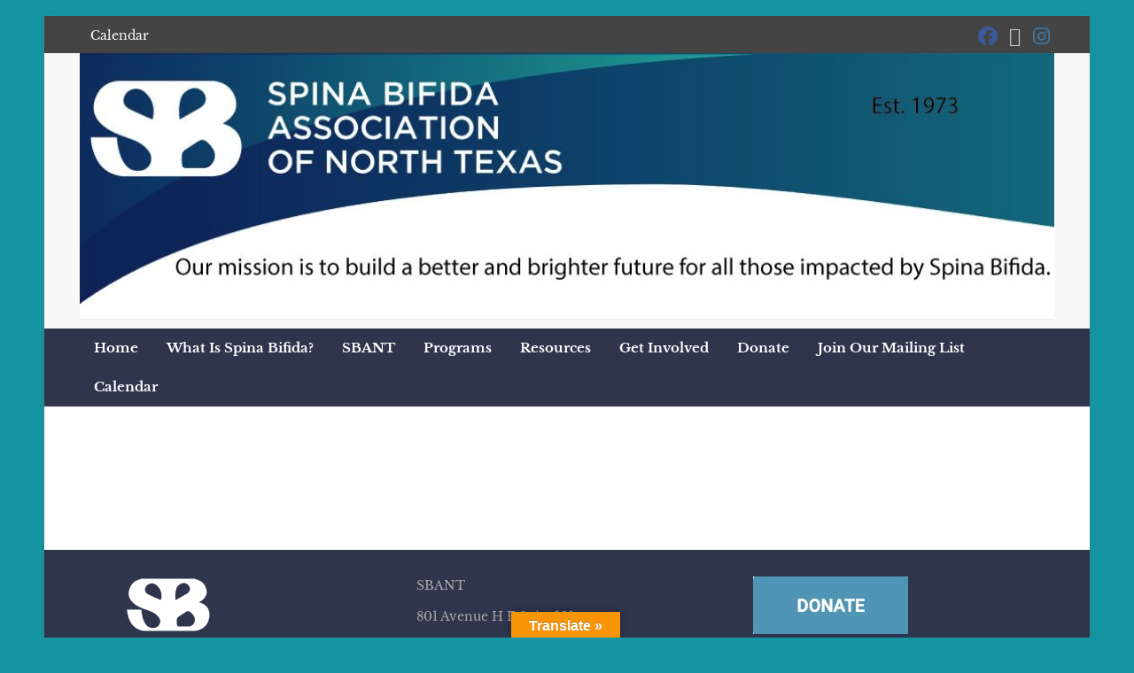

--- FILE ---
content_type: text/html; charset=UTF-8
request_url: https://spinabifidant.org/index.php/online-store/
body_size: 14096
content:
<!DOCTYPE html>
<html lang="en-US">
<head>
	<meta charset="UTF-8"/>
	<meta name="viewport" content="width=device-width, initial-scale=1">
	<link rel="profile" href="https://gmpg.org/xfn/11"/>
	<title>Online Store &#8211; Spina Bifida Association of North Texas</title>
<meta name='robots' content='max-image-preview:large' />
<link rel='dns-prefetch' href='//translate.google.com' />
<link rel='dns-prefetch' href='//fonts.googleapis.com' />
<link rel="alternate" type="application/rss+xml" title="Spina Bifida Association of North Texas &raquo; Feed" href="https://spinabifidant.org/index.php/feed/" />
<link rel="alternate" type="application/rss+xml" title="Spina Bifida Association of North Texas &raquo; Comments Feed" href="https://spinabifidant.org/index.php/comments/feed/" />
<link rel="alternate" title="oEmbed (JSON)" type="application/json+oembed" href="https://spinabifidant.org/index.php/wp-json/oembed/1.0/embed?url=https%3A%2F%2Fspinabifidant.org%2Findex.php%2Fonline-store%2F" />
<link rel="alternate" title="oEmbed (XML)" type="text/xml+oembed" href="https://spinabifidant.org/index.php/wp-json/oembed/1.0/embed?url=https%3A%2F%2Fspinabifidant.org%2Findex.php%2Fonline-store%2F&#038;format=xml" />
<style id='wp-img-auto-sizes-contain-inline-css' type='text/css'>
img:is([sizes=auto i],[sizes^="auto," i]){contain-intrinsic-size:3000px 1500px}
/*# sourceURL=wp-img-auto-sizes-contain-inline-css */
</style>
<link rel='stylesheet' id='mec-select2-style-css' href='https://spinabifidant.org/wp-content/plugins/modern-events-calendar-lite/assets/packages/select2/select2.min.css?ver=6.5.6' type='text/css' media='all' />
<link rel='stylesheet' id='mec-font-icons-css' href='https://spinabifidant.org/wp-content/plugins/modern-events-calendar-lite/assets/css/iconfonts.css?ver=c2eedab4cfc8e89d60bef82eba1e7cf2' type='text/css' media='all' />
<link rel='stylesheet' id='mec-frontend-style-css' href='https://spinabifidant.org/wp-content/plugins/modern-events-calendar-lite/assets/css/frontend.min.css?ver=6.5.6' type='text/css' media='all' />
<link rel='stylesheet' id='mec-tooltip-style-css' href='https://spinabifidant.org/wp-content/plugins/modern-events-calendar-lite/assets/packages/tooltip/tooltip.css?ver=c2eedab4cfc8e89d60bef82eba1e7cf2' type='text/css' media='all' />
<link rel='stylesheet' id='mec-tooltip-shadow-style-css' href='https://spinabifidant.org/wp-content/plugins/modern-events-calendar-lite/assets/packages/tooltip/tooltipster-sideTip-shadow.min.css?ver=c2eedab4cfc8e89d60bef82eba1e7cf2' type='text/css' media='all' />
<link rel='stylesheet' id='featherlight-css' href='https://spinabifidant.org/wp-content/plugins/modern-events-calendar-lite/assets/packages/featherlight/featherlight.css?ver=c2eedab4cfc8e89d60bef82eba1e7cf2' type='text/css' media='all' />
<link rel='stylesheet' id='mec-lity-style-css' href='https://spinabifidant.org/wp-content/plugins/modern-events-calendar-lite/assets/packages/lity/lity.min.css?ver=c2eedab4cfc8e89d60bef82eba1e7cf2' type='text/css' media='all' />
<link rel='stylesheet' id='mec-general-calendar-style-css' href='https://spinabifidant.org/wp-content/plugins/modern-events-calendar-lite/assets/css/mec-general-calendar.css?ver=c2eedab4cfc8e89d60bef82eba1e7cf2' type='text/css' media='all' />
<link rel='stylesheet' id='hfe-widgets-style-css' href='https://spinabifidant.org/wp-content/plugins/header-footer-elementor/inc/widgets-css/frontend.css?ver=2.8.1' type='text/css' media='all' />
<style id='wp-emoji-styles-inline-css' type='text/css'>

	img.wp-smiley, img.emoji {
		display: inline !important;
		border: none !important;
		box-shadow: none !important;
		height: 1em !important;
		width: 1em !important;
		margin: 0 0.07em !important;
		vertical-align: -0.1em !important;
		background: none !important;
		padding: 0 !important;
	}
/*# sourceURL=wp-emoji-styles-inline-css */
</style>
<link rel='stylesheet' id='google-language-translator-css' href='https://spinabifidant.org/wp-content/plugins/google-language-translator/css/style.css?ver=6.0.20' type='text/css' media='' />
<link rel='stylesheet' id='glt-toolbar-styles-css' href='https://spinabifidant.org/wp-content/plugins/google-language-translator/css/toolbar.css?ver=6.0.20' type='text/css' media='' />
<link rel='stylesheet' id='hfe-style-css' href='https://spinabifidant.org/wp-content/plugins/header-footer-elementor/assets/css/header-footer-elementor.css?ver=2.8.1' type='text/css' media='all' />
<link rel='stylesheet' id='elementor-icons-css' href='https://spinabifidant.org/wp-content/plugins/elementor/assets/lib/eicons/css/elementor-icons.min.css?ver=5.46.0' type='text/css' media='all' />
<link rel='stylesheet' id='elementor-frontend-css' href='https://spinabifidant.org/wp-content/plugins/elementor/assets/css/frontend.min.css?ver=3.34.2' type='text/css' media='all' />
<link rel='stylesheet' id='elementor-post-29-css' href='https://spinabifidant.org/wp-content/uploads/elementor/css/post-29.css?ver=1769018106' type='text/css' media='all' />
<link rel='stylesheet' id='accelerate_style-css' href='https://spinabifidant.org/wp-content/themes/accelerate-pro/style.css?ver=c2eedab4cfc8e89d60bef82eba1e7cf2' type='text/css' media='all' />
<link rel='stylesheet' id='accelerate_googlefonts-css' href='//fonts.googleapis.com/css?family=Libre+Baskerville&#038;display=swap&#038;ver=c2eedab4cfc8e89d60bef82eba1e7cf2' type='text/css' media='all' />
<link rel='stylesheet' id='font-awesome-4-css' href='https://spinabifidant.org/wp-content/themes/accelerate-pro/fontawesome/css/v4-shims.min.css?ver=4.7.0' type='text/css' media='all' />
<link rel='stylesheet' id='font-awesome-all-css' href='https://spinabifidant.org/wp-content/themes/accelerate-pro/fontawesome/css/all.min.css?ver=6.7.2' type='text/css' media='all' />
<link rel='stylesheet' id='font-awesome-solid-css' href='https://spinabifidant.org/wp-content/themes/accelerate-pro/fontawesome/css/solid.min.css?ver=6.7.2' type='text/css' media='all' />
<link rel='stylesheet' id='font-awesome-regular-css' href='https://spinabifidant.org/wp-content/themes/accelerate-pro/fontawesome/css/regular.min.css?ver=6.7.2' type='text/css' media='all' />
<link rel='stylesheet' id='font-awesome-brands-css' href='https://spinabifidant.org/wp-content/themes/accelerate-pro/fontawesome/css/brands.min.css?ver=6.7.2' type='text/css' media='all' />
<link rel='stylesheet' id='hfe-elementor-icons-css' href='https://spinabifidant.org/wp-content/plugins/elementor/assets/lib/eicons/css/elementor-icons.min.css?ver=5.34.0' type='text/css' media='all' />
<link rel='stylesheet' id='hfe-icons-list-css' href='https://spinabifidant.org/wp-content/plugins/elementor/assets/css/widget-icon-list.min.css?ver=3.24.3' type='text/css' media='all' />
<link rel='stylesheet' id='hfe-social-icons-css' href='https://spinabifidant.org/wp-content/plugins/elementor/assets/css/widget-social-icons.min.css?ver=3.24.0' type='text/css' media='all' />
<link rel='stylesheet' id='hfe-social-share-icons-brands-css' href='https://spinabifidant.org/wp-content/plugins/elementor/assets/lib/font-awesome/css/brands.css?ver=5.15.3' type='text/css' media='all' />
<link rel='stylesheet' id='hfe-social-share-icons-fontawesome-css' href='https://spinabifidant.org/wp-content/plugins/elementor/assets/lib/font-awesome/css/fontawesome.css?ver=5.15.3' type='text/css' media='all' />
<link rel='stylesheet' id='hfe-nav-menu-icons-css' href='https://spinabifidant.org/wp-content/plugins/elementor/assets/lib/font-awesome/css/solid.css?ver=5.15.3' type='text/css' media='all' />
<link rel='stylesheet' id='hfe-widget-blockquote-css' href='https://spinabifidant.org/wp-content/plugins/elementor-pro/assets/css/widget-blockquote.min.css?ver=3.25.0' type='text/css' media='all' />
<link rel='stylesheet' id='hfe-mega-menu-css' href='https://spinabifidant.org/wp-content/plugins/elementor-pro/assets/css/widget-mega-menu.min.css?ver=3.26.2' type='text/css' media='all' />
<link rel='stylesheet' id='hfe-nav-menu-widget-css' href='https://spinabifidant.org/wp-content/plugins/elementor-pro/assets/css/widget-nav-menu.min.css?ver=3.26.0' type='text/css' media='all' />
<link rel='stylesheet' id='eael-general-css' href='https://spinabifidant.org/wp-content/plugins/essential-addons-for-elementor-lite/assets/front-end/css/view/general.min.css?ver=6.5.8' type='text/css' media='all' />
<link rel='stylesheet' id='elementor-gf-local-librebaskerville-css' href='https://spinabifidant.org/wp-content/uploads/elementor/google-fonts/css/librebaskerville.css?ver=1742234110' type='text/css' media='all' />
<link rel='stylesheet' id='elementor-gf-local-roboto-css' href='https://spinabifidant.org/wp-content/uploads/elementor/google-fonts/css/roboto.css?ver=1742234124' type='text/css' media='all' />
<script type="text/javascript" src="https://spinabifidant.org/wp-includes/js/jquery/jquery.min.js?ver=3.7.1" id="jquery-core-js"></script>
<script type="text/javascript" src="https://spinabifidant.org/wp-includes/js/jquery/jquery-migrate.min.js?ver=3.4.1" id="jquery-migrate-js"></script>
<script type="text/javascript" id="jquery-js-after">
/* <![CDATA[ */
!function($){"use strict";$(document).ready(function(){$(this).scrollTop()>100&&$(".hfe-scroll-to-top-wrap").removeClass("hfe-scroll-to-top-hide"),$(window).scroll(function(){$(this).scrollTop()<100?$(".hfe-scroll-to-top-wrap").fadeOut(300):$(".hfe-scroll-to-top-wrap").fadeIn(300)}),$(".hfe-scroll-to-top-wrap").on("click",function(){$("html, body").animate({scrollTop:0},300);return!1})})}(jQuery);
!function($){'use strict';$(document).ready(function(){var bar=$('.hfe-reading-progress-bar');if(!bar.length)return;$(window).on('scroll',function(){var s=$(window).scrollTop(),d=$(document).height()-$(window).height(),p=d? s/d*100:0;bar.css('width',p+'%')});});}(jQuery);
//# sourceURL=jquery-js-after
/* ]]> */
</script>
<script type="text/javascript" src="https://spinabifidant.org/wp-content/plugins/modern-events-calendar-lite/assets/js/mec-general-calendar.js?ver=6.5.6" id="mec-general-calendar-script-js"></script>
<script type="text/javascript" id="mec-frontend-script-js-extra">
/* <![CDATA[ */
var mecdata = {"day":"day","days":"days","hour":"hour","hours":"hours","minute":"minute","minutes":"minutes","second":"second","seconds":"seconds","elementor_edit_mode":"no","recapcha_key":"","ajax_url":"https://spinabifidant.org/wp-admin/admin-ajax.php","fes_nonce":"fa54bfc6ec","current_year":"2026","current_month":"01","datepicker_format":"yy-mm-dd"};
//# sourceURL=mec-frontend-script-js-extra
/* ]]> */
</script>
<script type="text/javascript" src="https://spinabifidant.org/wp-content/plugins/modern-events-calendar-lite/assets/js/frontend.js?ver=6.5.6" id="mec-frontend-script-js"></script>
<script type="text/javascript" src="https://spinabifidant.org/wp-content/plugins/modern-events-calendar-lite/assets/js/events.js?ver=6.5.6" id="mec-events-script-js"></script>
<link rel="https://api.w.org/" href="https://spinabifidant.org/index.php/wp-json/" /><link rel="alternate" title="JSON" type="application/json" href="https://spinabifidant.org/index.php/wp-json/wp/v2/pages/225" /><link rel="EditURI" type="application/rsd+xml" title="RSD" href="https://spinabifidant.org/xmlrpc.php?rsd" />

<link rel="canonical" href="https://spinabifidant.org/index.php/online-store/" />
<link rel='shortlink' href='https://spinabifidant.org/?p=225' />
<style>p.hello{font-size:12px;color:darkgray;}#google_language_translator,#flags{text-align:left;}#google_language_translator{clear:both;}#flags{width:165px;}#flags a{display:inline-block;margin-right:2px;}#google_language_translator{width:auto!important;}div.skiptranslate.goog-te-gadget{display:inline!important;}.goog-tooltip{display: none!important;}.goog-tooltip:hover{display: none!important;}.goog-text-highlight{background-color:transparent!important;border:none!important;box-shadow:none!important;}#google_language_translator select.goog-te-combo{color:#32373c;}#google_language_translator{color:transparent;}body{top:0px!important;}#goog-gt-{display:none!important;}font font{background-color:transparent!important;box-shadow:none!important;position:initial!important;}#glt-translate-trigger{left:50%; margin-left:-63px; right:auto;}#glt-translate-trigger > span{color:#ffffff;}#glt-translate-trigger{background:#f89406;}.goog-te-gadget .goog-te-combo{width:100%;}</style><meta name="generator" content="Elementor 3.34.2; features: additional_custom_breakpoints; settings: css_print_method-external, google_font-enabled, font_display-auto">
			<style>
				.e-con.e-parent:nth-of-type(n+4):not(.e-lazyloaded):not(.e-no-lazyload),
				.e-con.e-parent:nth-of-type(n+4):not(.e-lazyloaded):not(.e-no-lazyload) * {
					background-image: none !important;
				}
				@media screen and (max-height: 1024px) {
					.e-con.e-parent:nth-of-type(n+3):not(.e-lazyloaded):not(.e-no-lazyload),
					.e-con.e-parent:nth-of-type(n+3):not(.e-lazyloaded):not(.e-no-lazyload) * {
						background-image: none !important;
					}
				}
				@media screen and (max-height: 640px) {
					.e-con.e-parent:nth-of-type(n+2):not(.e-lazyloaded):not(.e-no-lazyload),
					.e-con.e-parent:nth-of-type(n+2):not(.e-lazyloaded):not(.e-no-lazyload) * {
						background-image: none !important;
					}
				}
			</style>
			<style type="text/css" id="custom-background-css">
body.custom-background { background-color: #1594a1; }
</style>
	<script src="https://api.bloomerang.co/v1/WebsiteVisit?ApiKey=pub_d1766232-2776-11f0-abbb-062e8fd2ede7" type="text/javascript"></script><script src="https://s3-us-west-2.amazonaws.com/bloomerang-public-cdn/spinabifidaassociationofnorthtexas/.widget-js/347136.js" type="text/javascript"></script><link rel="icon" href="https://spinabifidant.org/wp-content/uploads/2021/02/SBANTlogo.jpg" sizes="32x32" />
<link rel="icon" href="https://spinabifidant.org/wp-content/uploads/2021/02/SBANTlogo.jpg" sizes="192x192" />
<link rel="apple-touch-icon" href="https://spinabifidant.org/wp-content/uploads/2021/02/SBANTlogo.jpg" />
<meta name="msapplication-TileImage" content="https://spinabifidant.org/wp-content/uploads/2021/02/SBANTlogo.jpg" />
		<style type="text/css"> #header-text-nav-wrap{padding:15px 0}#header-left-section{float:none;max-width:100%;margin-right:0}#header-logo-image{float:none;text-align:center;margin-bottom:10px}#header-text{float:none;text-align:center;padding:0;margin-bottom:10px}#site-description{padding-bottom:5px}#header-right-section{float:none;max-width:100%}#header-right-section .widget{padding:0 0 10px;float:none;text-align:center}
 .social-links{float:right;padding-left:15px;padding-right:0}.small-menu{float:left}.small-menu li:last-child a{padding-right:12px}.small-menu ul li ul li ul{left:150px;right:auto}@media screen and (max-width:768px){.top-menu-toggle{left:12px;position:absolute;right:auto}}
 .accelerate-button,blockquote,button,input[type=button],input[type=reset],input[type=submit]{background-color:#1594a1}#site-title a:hover,.next a:hover,.previous a:hover,a{color:#1594a1}#search-form span,.main-navigation a:hover,.main-navigation ul li ul li a:hover,.main-navigation ul li ul li:hover>a,.main-navigation ul li.current-menu-ancestor a,.main-navigation ul li.current-menu-item a,.main-navigation ul li.current-menu-item ul li a:hover,.main-navigation ul li.current_page_ancestor a,.main-navigation ul li.current_page_item a,.main-navigation ul li:hover>a,.main-small-navigation li:hover > a,.main-navigation ul ul.sub-menu li.current-menu-ancestor> a,.main-navigation ul li.current-menu-ancestor li.current_page_item> a{background-color:#1594a1}.site-header .menu-toggle:before{color:#1594a1}.main-small-navigation li a:hover,.widget_team_block .more-link{background-color:#1594a1}.main-small-navigation .current-menu-item a,.main-small-navigation .current_page_item a,.team-title::b {background:#1594a1}.footer-menu a:hover,.footer-menu ul li.current-menu-ancestor a,.footer-menu ul li.current-menu-item a,.footer-menu ul li.current_page_ancestor a,.footer-menu ul li.current_page_item a,.footer-menu ul li:hover>a,.widget_team_block .team-title:hover>a{color:#1594a1}a.slide-prev,a.slide-next,.slider-title-head .entry-title a{background-color:#1594a1}#controllers a.active,#controllers a:hover,.widget_team_block .team-social-icon a:hover{background-color:#1594a1;color:#1594a1}.format-link .entry-content a{background-color:#1594a1}.tg-one-fourth .widget-title a:hover,.tg-one-half .widget-title a:hover,.tg-one-third .widget-title a:hover,.widget_featured_posts .tg-one-half .entry-title a:hover,.widget_image_service_block .entry-title a:hover,.widget_service_block i.fa,.widget_fun_facts .counter-icon i{color:#1594a1}#content .wp-pagenavi .current,#content .wp-pagenavi a:hover,.pagination span{background-color:#1594a1}.pagination a span:hover{color:#1594a1;border-color:#1594a1}#content .comments-area a.comment-edit-link:hover,#content .comments-area a.comment-permalink:hover,#content .comments-area article header cite a:hover,.comments-area .comment-author-link a:hover,.widget_testimonial .testimonial-icon:before,.widget_testimonial i.fa-quote-left{color:#1594a1}#wp-calendar #today,.comment .comment-reply-link:hover,.nav-next a:hover,.nav-previous a:hover{color:#1594a1}.widget-title span{border-bottom:2px solid #1594a1}#secondary h3 span:before,.footer-widgets-area h3 span:before{color:#1594a1}#secondary .accelerate_tagcloud_widget a:hover,.footer-widgets-area .accelerate_tagcloud_widget a:hover{background-color:#1594a1}.footer-socket-wrapper .copyright a:hover,.footer-widgets-area a:hover{color:#1594a1}a#scroll-up{background-color:#1594a1}.entry-meta .byline i,.entry-meta .cat-links i,.entry-meta a,.post .entry-title a:hover{color:#1594a1}.entry-meta .post-format i{background-color:#1594a1}.entry-meta .comments-link a:hover,.entry-meta .edit-link a:hover,.entry-meta .posted-on a:hover,.entry-meta .tag-links a:hover{color:#1594a1}.more-link span,.read-more{background-color:#1594a1}.single #content .tags a:hover{color:#1594a1}#page{border-top:3px solid #1594a1}.nav-menu li a:hover,.top-menu-toggle:before{color:#1594a1}.footer-socket-wrapper{border-top: 3px solid #1594a1;}.comments-area .comment-author-link span,{background-color:#1594a1}@media screen and (max-width: 767px){.better-responsive-menu .sub-toggle{background-color:#00626f}}.woocommerce a.button, .woocommerce button.button, .woocommerce input.button, .woocommerce #respond input#submit, .woocommerce #content input.button, .woocommerce-page a.button, .woocommerce-page button.button, .woocommerce-page input.button, .woocommerce-page #respond input#submit, .woocommerce-page #content input.button,main-navigation li.menu-item-has-children:hover, .main-small-navigation .current_page_item > a, .main-small-navigation .current-menu-item > a { background-color: #1594a1; } @media(max-width: 1024px) and (min-width: 768px){
			.main-navigation li.menu-item-has-children:hover,.main-navigation li.current_page_item{background:#1594a1;}}.widget_our_clients .clients-cycle-prev, .widget_our_clients .clients-cycle-next{background-color:#1594a1}.counter-block-wrapper.fact-style-3 .counter-inner-wrapper{background: #1594a1}.team-title::before{background:#1594a1} #site-title a { font-family: Libre Baskerville; } #site-description { font-family: Libre Baskerville; } .main-navigation li { font-family: Libre Baskerville; } .small-menu li { font-family: Libre Baskerville; } h1, h2, h3, h4, h5, h6, .widget_recent_work .recent_work_title .title_box h5 { font-family: Libre Baskerville; } body, button, input, select, textarea, p, .entry-meta, .read-more, .more-link, .widget_testimonial .testimonial-author, .widget_testimonial .testimonial-author span { font-family: Libre Baskerville; } #site-title a { font-size: 31px; } .main-navigation a, .main-navigation ul li ul li a, .main-navigation ul li.current-menu-item ul li a, .main-navigation ul li ul li.current-menu-item a, .main-navigation ul li.current_page_ancestor ul li a, .main-navigation ul li.current-menu-ancestor ul li a, .main-navigation ul li.current_page_item ul li a { color: #ffffff; } .main-navigation a:hover, .main-navigation ul li.current-menu-item a, .main-navigation ul li.current_page_ancestor a, .main-navigation ul li.current-menu-ancestor a, .main-navigation ul li.current_page_item a, .main-navigation ul li:hover > a, .main-navigation ul li ul li a:hover, .main-navigation ul li ul li:hover > a, .main-navigation ul li.current-menu-item ul li a:hover { background-color: #21d1d1; } .main-navigation, .main-navigation ul li ul li a, .main-navigation ul li.current-menu-item ul li a, .main-navigation ul li ul li.current-menu-item a, .main-navigation ul li.current_page_ancestor ul li a,
.main-navigation ul li.current-menu-ancestor ul li a, .main-navigation ul li.current_page_item ul li a,
.main-navigation .menu-toggle, .main-small-navigation .menu-toggle, .main-small-navigation ul li ul li a, .main-small-navigation ul li.current-menu-item ul li a, .main-small-navigation ul li ul li.current-menu-item a, .main-small-navigation ul li.current_page_ancestor ul li a, .main-small-navigation li { background-color: #2e354d; } #header-meta { background-color: #444444; } .small-menu a, .small-menu ul li ul li a, .small-menu ul li.current-menu-item ul li a, .small-menu ul li ul li.current-menu-item a, .small-menu ul li.current_page_ancestor ul li a, .small-menu ul li.current-menu-ancestor ul li a, .small-menu ul li.current_page_item ul li a { color: #ffffff; } .small-menu a:hover, .small-menu ul li.current-menu-item a, .small-menu ul li.current_page_ancestor a,.small-menu ul li.current-menu-ancestor a, .small-menu ul li.current_page_item a, .small-menu ul li:hover > a, .small-menu ul li ul li a:hover, .small-menu ul li ul li:hover > a, .small-menu ul li.current-menu-item ul li a:hover { color: #000000; } .footer-widgets-wrapper { background-color: #2e354d; }#colophon { background-position: center center; }#colophon { background-size: auto; }#colophon { background-attachment: scroll; }#colophon { background-repeat: repeat; }.page-header { background-position: center center; }.page-header { background-size: auto; }.page-header { background-attachment: scroll; }.page-header { background-repeat: repeat; }</style>
				<style type="text/css" id="wp-custom-css">
			#header-text-nav-wrap {padding: 0;}
.page .entry-header .entry-title {display: none;}
.related.products {
display: none;
}
.main-small-navigation a, .site-header .menu-toggle {
    color: #fff;
}
.main-navigation ul li a {
    font-size: 15px;
    font-weight: bold;		</style>
		</head>

<body class="wp-singular page-template-default page page-id-225 custom-background wp-embed-responsive wp-theme-accelerate-pro ehf-template-accelerate-pro ehf-stylesheet-accelerate-pro metaslider-plugin no-sidebar-full-width better-responsive-menu  elementor-default elementor-kit-29 elementor-page elementor-page-225">



<div id="page" class="hfeed site">
	<a class="skip-link screen-reader-text" href="#main">Skip to content</a>
		<header id="masthead" class="site-header clearfix">

					<div id="header-meta" class="clearfix">
				<div class="inner-wrap">
					
		<div class="social-links clearfix">
			<ul>
				<li><a href="https://www.facebook.com/SBNorthTexas"target="_blank"><i class="fa fa-facebook"></i></a></li><li><a href="https://twitter.com/SpinaBifidaNT"target="_blank"><i class="fab fa fa-x-twitter"></i></a></li><li><a href="https://www.instagram.com/spinabifidantx/"target="_blank"><i class="fa fa-instagram"></i></a></li>			</ul>
		</div><!-- .social-links -->
							<nav id="top-site-navigation" class="small-menu" class="clearfix">
						<h3 class="top-menu-toggle"></h3>
						<div class="nav-menu clearfix">
							<div class="menu-top1-container"><ul id="menu-top1" class="menu"><li id="menu-item-289" class="menu-item menu-item-type-post_type menu-item-object-page menu-item-289"><a href="https://spinabifidant.org/index.php/calendar/">Calendar</a></li>
</ul></div>						</div><!-- .nav-menu -->
					</nav>
				</div>
			</div>
		
		<div id="header-text-nav-container" class="clearfix">

			<div id="wp-custom-header" class="wp-custom-header"><a href="https://spinabifidant.org/" title="Spina Bifida Association of North Texas" rel="home"><div class="header-image-wrap"><div class="inner-wrap"><img fetchpriority="high" src="https://spinabifidant.org/wp-content/uploads/2021/03/cropped-SBANT-Header-with-logo-and-mission.jpg" class="header-image" width="1093" height="298" alt="Spina Bifida Association of North Texas"></div></div></a></div>
			<div class="inner-wrap">

				<div id="header-text-nav-wrap" class="clearfix">
					<div id="header-left-section">
													<div id="header-logo-image">
															</div><!-- #header-logo-image -->
													<div id="header-text" class="screen-reader-text">
															<h3 id="site-title">
									<a href="https://spinabifidant.org/" title="Spina Bifida Association of North Texas" rel="home">Spina Bifida Association of North Texas</a>
								</h3>
													</div><!-- #header-text -->
					</div><!-- #header-left-section -->
					<div id="header-right-section">
											</div><!-- #header-right-section -->

				</div><!-- #header-text-nav-wrap -->

			</div><!-- .inner-wrap -->

			
							
				<nav id="site-navigation" class="main-navigation clearfix" role="navigation">
					<h3 class="menu-toggle">Menu</h3>
					<div class="menu-primary-container inner-wrap"><ul id="menu-menu1" class="menu"><li id="menu-item-86" class="menu-item menu-item-type-post_type menu-item-object-page menu-item-home menu-item-86"><a href="https://spinabifidant.org/">Home</a></li>
<li id="menu-item-93" class="menu-item menu-item-type-post_type menu-item-object-page menu-item-has-children menu-item-93"><a href="https://spinabifidant.org/index.php/what-is-spina-bifida/">What Is Spina Bifida?</a>
<ul class="sub-menu">
	<li id="menu-item-92" class="menu-item menu-item-type-post_type menu-item-object-page menu-item-92"><a href="https://spinabifidant.org/index.php/spina-bifida-overview/">Spina Bifida Overview</a></li>
	<li id="menu-item-91" class="menu-item menu-item-type-post_type menu-item-object-page menu-item-91"><a href="https://spinabifidant.org/index.php/newly-diagnosed/">Newly Diagnosed?</a></li>
	<li id="menu-item-94" class="menu-item menu-item-type-post_type menu-item-object-page menu-item-94"><a href="https://spinabifidant.org/index.php/when-you-have-spina-bifida/">When You Have Spina Bifida</a></li>
	<li id="menu-item-88" class="menu-item menu-item-type-post_type menu-item-object-page menu-item-88"><a href="https://spinabifidant.org/index.php/faq/">FAQ</a></li>
	<li id="menu-item-90" class="menu-item menu-item-type-post_type menu-item-object-page menu-item-90"><a href="https://spinabifidant.org/index.php/help-is-available/">Help Is Available</a></li>
	<li id="menu-item-89" class="menu-item menu-item-type-post_type menu-item-object-page menu-item-89"><a href="https://spinabifidant.org/index.php/folic-acid-and-spina-bifida/">Folic Acid And Spina Bifida</a></li>
	<li id="menu-item-87" class="menu-item menu-item-type-post_type menu-item-object-page menu-item-87"><a href="https://spinabifidant.org/index.php/data-and-statistics/">Data And Statistics</a></li>
</ul>
</li>
<li id="menu-item-1360" class="menu-item menu-item-type-post_type menu-item-object-page menu-item-has-children menu-item-1360"><a href="https://spinabifidant.org/index.php/sbant-3/">SBANT</a>
<ul class="sub-menu">
	<li id="menu-item-147" class="menu-item menu-item-type-post_type menu-item-object-page menu-item-147"><a href="https://spinabifidant.org/index.php/our-staff/">Our Staff</a></li>
	<li id="menu-item-146" class="menu-item menu-item-type-post_type menu-item-object-page menu-item-146"><a href="https://spinabifidant.org/index.php/our-board/">Our Board</a></li>
	<li id="menu-item-148" class="menu-item menu-item-type-post_type menu-item-object-page menu-item-148"><a href="https://spinabifidant.org/index.php/reports-and-financials/">Reports And Financials</a></li>
	<li id="menu-item-144" class="menu-item menu-item-type-post_type menu-item-object-page menu-item-144"><a href="https://spinabifidant.org/index.php/enewsletter/">ENewsletter</a></li>
	<li id="menu-item-145" class="menu-item menu-item-type-post_type menu-item-object-page menu-item-145"><a href="https://spinabifidant.org/index.php/history/">History</a></li>
</ul>
</li>
<li id="menu-item-1308" class="menu-item menu-item-type-post_type menu-item-object-page menu-item-has-children menu-item-1308"><a href="https://spinabifidant.org/index.php/programs-2/">Programs</a>
<ul class="sub-menu">
	<li id="menu-item-160" class="menu-item menu-item-type-post_type menu-item-object-page menu-item-160"><a href="https://spinabifidant.org/index.php/education-day/">Education Day</a></li>
	<li id="menu-item-159" class="menu-item menu-item-type-post_type menu-item-object-page menu-item-159"><a href="https://spinabifidant.org/index.php/sb-families-outreach/">SB Families Outreach</a></li>
	<li id="menu-item-158" class="menu-item menu-item-type-post_type menu-item-object-page menu-item-158"><a href="https://spinabifidant.org/index.php/hispanic-outreach/">Hispanic Family Outreach</a></li>
	<li id="menu-item-157" class="menu-item menu-item-type-post_type menu-item-object-page menu-item-157"><a href="https://spinabifidant.org/index.php/family-camps/">Family Camps</a></li>
	<li id="menu-item-156" class="menu-item menu-item-type-post_type menu-item-object-page menu-item-156"><a href="https://spinabifidant.org/index.php/summer-camp-tlc/">Summer Camp TLC</a></li>
	<li id="menu-item-155" class="menu-item menu-item-type-post_type menu-item-object-page menu-item-155"><a href="https://spinabifidant.org/index.php/adult-group-events/">Adult Group Events</a></li>
	<li id="menu-item-154" class="menu-item menu-item-type-post_type menu-item-object-page menu-item-154"><a href="https://spinabifidant.org/index.php/scholarships/">Scholarships</a></li>
	<li id="menu-item-153" class="menu-item menu-item-type-post_type menu-item-object-page menu-item-153"><a href="https://spinabifidant.org/index.php/parents-counseling/">Parents’ Counseling</a></li>
	<li id="menu-item-152" class="menu-item menu-item-type-post_type menu-item-object-page menu-item-152"><a href="https://spinabifidant.org/index.php/emergency-assistance/">Emergency Assistance</a></li>
	<li id="menu-item-151" class="menu-item menu-item-type-post_type menu-item-object-page menu-item-151"><a href="https://spinabifidant.org/index.php/incontinence-assistance/">Supply Closet &#038; Incontinence Assistance</a></li>
	<li id="menu-item-150" class="menu-item menu-item-type-post_type menu-item-object-page menu-item-150"><a href="https://spinabifidant.org/index.php/sba-teal-on-the-hill/">SBA Teal On The Hill</a></li>
</ul>
</li>
<li id="menu-item-259" class="menu-item menu-item-type-post_type menu-item-object-page menu-item-has-children menu-item-259"><a href="https://spinabifidant.org/index.php/resources/">Resources</a>
<ul class="sub-menu">
	<li id="menu-item-260" class="menu-item menu-item-type-post_type menu-item-object-page menu-item-260"><a href="https://spinabifidant.org/index.php/spina-bifida-association/">Spina Bifida Association</a></li>
	<li id="menu-item-255" class="menu-item menu-item-type-post_type menu-item-object-page menu-item-255"><a href="https://spinabifidant.org/index.php/guidelines-for-the-care-of-people-with-spina-bifida/">Guidelines For The Care Of People With Spina Bifida</a></li>
	<li id="menu-item-3016" class="menu-item menu-item-type-post_type menu-item-object-page menu-item-3016"><a href="https://spinabifidant.org/index.php/parkland-spina-bifida-adult-clinic/">Parkland Spina Bifida Adult Clinic</a></li>
	<li id="menu-item-261" class="menu-item menu-item-type-post_type menu-item-object-page menu-item-261"><a href="https://spinabifidant.org/index.php/texas-scottish-rite-hospital/">Scottish Rite for Children</a></li>
	<li id="menu-item-253" class="menu-item menu-item-type-post_type menu-item-object-page menu-item-253"><a href="https://spinabifidant.org/index.php/cook-childrens-medical-center/">Cook Children’s Medical Center</a></li>
	<li id="menu-item-258" class="menu-item menu-item-type-post_type menu-item-object-page menu-item-258"><a href="https://spinabifidant.org/index.php/mental-health/">Mental Health</a></li>
	<li id="menu-item-252" class="menu-item menu-item-type-post_type menu-item-object-page menu-item-252"><a href="https://spinabifidant.org/index.php/childrens-medical-center-of-dallas/">Children’s Medical Center Of Dallas</a></li>
	<li id="menu-item-251" class="menu-item menu-item-type-post_type menu-item-object-page menu-item-251"><a href="https://spinabifidant.org/index.php/books/">Books</a></li>
	<li id="menu-item-254" class="menu-item menu-item-type-post_type menu-item-object-page menu-item-254"><a href="https://spinabifidant.org/index.php/education-legislation/">Education &#038; Legislation</a></li>
	<li id="menu-item-257" class="menu-item menu-item-type-post_type menu-item-object-page menu-item-257"><a href="https://spinabifidant.org/index.php/helpful-links/">Helpful Links</a></li>
	<li id="menu-item-256" class="menu-item menu-item-type-post_type menu-item-object-page menu-item-256"><a href="https://spinabifidant.org/index.php/helpful-information-for-parents/">Helpful Information For Parents</a></li>
</ul>
</li>
<li id="menu-item-245" class="menu-item menu-item-type-post_type menu-item-object-page menu-item-has-children menu-item-245"><a href="https://spinabifidant.org/index.php/get-involved/">Get Involved</a>
<ul class="sub-menu">
	<li id="menu-item-1565" class="menu-item menu-item-type-post_type menu-item-object-page menu-item-1565"><a href="https://spinabifidant.org/index.php/volunteer-2/">Volunteer</a></li>
	<li id="menu-item-243" class="menu-item menu-item-type-post_type menu-item-object-page menu-item-243"><a href="https://spinabifidant.org/index.php/community-events/">Community Events</a></li>
	<li id="menu-item-242" class="menu-item menu-item-type-post_type menu-item-object-page menu-item-242"><a href="https://spinabifidant.org/index.php/camp-tlc/">Camp TLC</a></li>
	<li id="menu-item-248" class="menu-item menu-item-type-post_type menu-item-object-page menu-item-248"><a href="https://spinabifidant.org/index.php/walknroll/">WalkNRoll</a></li>
	<li id="menu-item-247" class="menu-item menu-item-type-post_type menu-item-object-page menu-item-247"><a href="https://spinabifidant.org/index.php/holiday-party/">Holiday Party</a></li>
	<li id="menu-item-244" class="menu-item menu-item-type-post_type menu-item-object-page menu-item-244"><a href="https://spinabifidant.org/index.php/get-active/">Get Active</a></li>
	<li id="menu-item-246" class="menu-item menu-item-type-post_type menu-item-object-page menu-item-246"><a href="https://spinabifidant.org/index.php/get-social/">Get Social</a></li>
	<li id="menu-item-1914" class="menu-item menu-item-type-post_type menu-item-object-page menu-item-1914"><a href="https://spinabifidant.org/index.php/get-involved/sbant-adult-group-blog/">SBANT Adult Group Blog</a></li>
</ul>
</li>
<li id="menu-item-227" class="menu-item menu-item-type-custom menu-item-object-custom menu-item-227"><a target="_blank" href="https://secure.qgiv.com/for/spinabifidaassociationofnorthtexas/">Donate</a></li>
<li id="menu-item-226" class="menu-item menu-item-type-custom menu-item-object-custom menu-item-226"><a target="_blank" href="https://spinabifidant.org/index.php/get-involved/join-our-mailing-list/">Join Our Mailing List</a></li>
<li id="menu-item-282" class="menu-item menu-item-type-post_type menu-item-object-page menu-item-282"><a href="https://spinabifidant.org/index.php/calendar/">Calendar</a></li>
</ul></div>				</nav>
					</div><!-- #header-text-nav-container -->

		
		
	</header>
		
	
	<div id="main" class="clearfix">
		<div class="inner-wrap clearfix">

	
	<div id="primary">
		<div id="content" class="clearfix">
			
				
<article id="post-225" class="post-225 page type-page status-publish hentry  tg-column-two">
	
	
			<header class="entry-header">
			<h1 class="entry-title">Online Store</h1>		</header>
	
	<div class="entry-content clearfix">
		<div id="collection-component-1603314126196"></div>
<p><script type="text/javascript">
/*<![CDATA[*/ (function () { var scriptURL = 'https://sdks.shopifycdn.com/buy-button/latest/buy-button-storefront.min.js'; if (window.ShopifyBuy) { if (window.ShopifyBuy.UI) { ShopifyBuyInit(); } else { loadScript(); } } else { loadScript(); } function loadScript() { var script = document.createElement('script'); script.async = true; script.src = scriptURL; (document.getElementsByTagName('head')[0] || document.getElementsByTagName('body')[0]).appendChild(script); script.onload = ShopifyBuyInit; } function ShopifyBuyInit() { var client = ShopifyBuy.buildClient({ domain: 'spina-bifida-association-of-north-texas.myshopify.com', storefrontAccessToken: '25cd513ee3a8e61990db0f325d9984a2', }); ShopifyBuy.UI.onReady(client).then(function (ui) { ui.createComponent('collection', { id: '232326103223', node: document.getElementById('collection-component-1603314126196'), moneyFormat: '%24%7B%7Bamount%7D%7D', options: { "product": { "styles": { "product": { "@media (min-width: 601px)": { "max-width": "calc(25% - 20px)", "margin-left": "20px", "margin-bottom": "50px", "width": "calc(25% - 20px)" }, "img": { "height": "calc(100% - 15px)", "position": "absolute", "left": "0", "right": "0", "top": "0" }, "imgWrapper": { "padding-top": "calc(75% + 15px)", "position": "relative", "height": "0" } }, "button": { ":hover": { "background-color": "#138591" }, "background-color": "#1594a1", ":focus": { "background-color": "#138591" } } }, "buttonDestination": "modal", "contents": { "options": false }, "text": { "button": "View product" } }, "productSet": { "styles": { "products": { "@media (min-width: 601px)": { "margin-left": "-20px" } } } }, "modalProduct": { "contents": { "img": false, "imgWithCarousel": true, "button": false, "buttonWithQuantity": true }, "styles": { "product": { "@media (min-width: 601px)": { "max-width": "100%", "margin-left": "0px", "margin-bottom": "0px" } }, "button": { ":hover": { "background-color": "#138591" }, "background-color": "#1594a1", ":focus": { "background-color": "#138591" } } }, "text": { "button": "Add to cart" } }, "cart": { "styles": { "button": { ":hover": { "background-color": "#138591" }, "background-color": "#1594a1", ":focus": { "background-color": "#138591" } } }, "text": { "total": "Subtotal", "button": "Checkout" } }, "toggle": { "styles": { "toggle": { "background-color": "#1594a1", ":hover": { "background-color": "#138591" }, ":focus": { "background-color": "#138591" } } } } }, }); }); } })(); /*]]&gt;*/
</script></p>
			</div>

	</article>

				
			
		</div><!-- #content -->
	</div><!-- #primary -->
	
	
	

</div><!-- .inner-wrap -->
</div><!-- #main -->
<footer id="colophon" class="clearfix">
	
<div class="footer-widgets-wrapper">
	<div class="inner-wrap">
		<div class="footer-widgets-area  clearfix">
																					
					<div class="tg-one-third">
						<aside id="media_image-3" class="widget widget_media_image"><img width="200" height="142" src="https://spinabifidant.org/wp-content/uploads/2021/04/SBA-NTX_White_Vertical-01-200x142-1.png" class="image wp-image-1491  attachment-full size-full" alt="" style="max-width: 100%; height: auto;" decoding="async" /></aside>					</div>

											<div class="tg-one-third tg-column-2">
							<aside id="text-3" class="widget widget_text">			<div class="textwidget"><p>SBANT</p>
<p>801 Avenue H E Suite 101</p>
<p>Arlington, TX 76011</p>
<p>972-238-8755</p>
<p><a href="mailto:information@spinabifidant.org">information@spinabifidant.org</a></p>
</div>
		</aside>						</div>
					
											<div class="tg-one-third tg-after-two-blocks-clearfix">
							<aside id="text-4" class="widget widget_text">			<div class="textwidget"><p><a href="https://sbant.salsalabs.org/websitedonationpage/index.html" target="_blank" rel="noopener"><img decoding="async" class="alignnone size-full wp-image-1504" src="http://s863776758.onlinehome.us/wp-content/uploads/2021/04/SBANT-Donate-1.jpg" alt="" width="175" height="65" /></a></p>
<p>&nbsp;</p>
</div>
		</aside>						</div>
					
					
																																																																	</div>
	</div>
</div>

	<div class="footer-socket-wrapper clearfix ">
		<div class="inner-wrap">
			<div class="footer-socket-area">
				<div class="copyright">Copyright &copy; 2026 <a href="https://spinabifidant.org/" title="Spina Bifida Association of North Texas" ><span>Spina Bifida Association of North Texas</span></a>. All rights reserved.<br>Theme: <a href="https://themegrill.com" target="_blank" title="Accelerate Pro" rel="nofollow"><span>Accelerate Pro</span></a> by ThemeGrill. Powered by <a href="https://wordpress.org" target="_blank" title="WordPress"rel="nofollow"><span>WordPress</span></a>.</div>				<nav class="footer-menu" class="clearfix">
									</nav>
			</div>
		</div>
	</div>
</footer>
<a href="#masthead" id="scroll-up"><i class="fa fa-long-arrow-up"></i></a>
</div><!-- #page -->
<script type="speculationrules">
{"prefetch":[{"source":"document","where":{"and":[{"href_matches":"/*"},{"not":{"href_matches":["/wp-*.php","/wp-admin/*","/wp-content/uploads/*","/wp-content/*","/wp-content/plugins/*","/wp-content/themes/accelerate-pro/*","/*\\?(.+)"]}},{"not":{"selector_matches":"a[rel~=\"nofollow\"]"}},{"not":{"selector_matches":".no-prefetch, .no-prefetch a"}}]},"eagerness":"conservative"}]}
</script>
<div id="glt-translate-trigger"><span class="translate">Translate »</span></div><div id="glt-toolbar"></div><div id="flags" style="display:none" class="size18"><ul id="sortable" class="ui-sortable"><li id="English"><a href="#" title="English" class="nturl notranslate en flag united-states"></a></li><li id="Spanish"><a href="#" title="Spanish" class="nturl notranslate es flag Spanish"></a></li></ul></div><div id='glt-footer'><div id="google_language_translator" class="default-language-en"></div></div><script>function GoogleLanguageTranslatorInit() { new google.translate.TranslateElement({pageLanguage: 'en', includedLanguages:'en,es', autoDisplay: false}, 'google_language_translator');}</script>			<script>
				const lazyloadRunObserver = () => {
					const lazyloadBackgrounds = document.querySelectorAll( `.e-con.e-parent:not(.e-lazyloaded)` );
					const lazyloadBackgroundObserver = new IntersectionObserver( ( entries ) => {
						entries.forEach( ( entry ) => {
							if ( entry.isIntersecting ) {
								let lazyloadBackground = entry.target;
								if( lazyloadBackground ) {
									lazyloadBackground.classList.add( 'e-lazyloaded' );
								}
								lazyloadBackgroundObserver.unobserve( entry.target );
							}
						});
					}, { rootMargin: '200px 0px 200px 0px' } );
					lazyloadBackgrounds.forEach( ( lazyloadBackground ) => {
						lazyloadBackgroundObserver.observe( lazyloadBackground );
					} );
				};
				const events = [
					'DOMContentLoaded',
					'elementor/lazyload/observe',
				];
				events.forEach( ( event ) => {
					document.addEventListener( event, lazyloadRunObserver );
				} );
			</script>
			<script type="text/javascript" src="https://spinabifidant.org/wp-includes/js/jquery/ui/core.min.js?ver=1.13.3" id="jquery-ui-core-js"></script>
<script type="text/javascript" src="https://spinabifidant.org/wp-includes/js/jquery/ui/datepicker.min.js?ver=1.13.3" id="jquery-ui-datepicker-js"></script>
<script type="text/javascript" id="jquery-ui-datepicker-js-after">
/* <![CDATA[ */
jQuery(function(jQuery){jQuery.datepicker.setDefaults({"closeText":"Close","currentText":"Today","monthNames":["January","February","March","April","May","June","July","August","September","October","November","December"],"monthNamesShort":["Jan","Feb","Mar","Apr","May","Jun","Jul","Aug","Sep","Oct","Nov","Dec"],"nextText":"Next","prevText":"Previous","dayNames":["Sunday","Monday","Tuesday","Wednesday","Thursday","Friday","Saturday"],"dayNamesShort":["Sun","Mon","Tue","Wed","Thu","Fri","Sat"],"dayNamesMin":["S","M","T","W","T","F","S"],"dateFormat":"MM d, yy","firstDay":1,"isRTL":false});});
//# sourceURL=jquery-ui-datepicker-js-after
/* ]]> */
</script>
<script type="text/javascript" src="https://spinabifidant.org/wp-content/plugins/modern-events-calendar-lite/assets/js/jquery.typewatch.js?ver=6.5.6" id="mec-typekit-script-js"></script>
<script type="text/javascript" src="https://spinabifidant.org/wp-content/plugins/modern-events-calendar-lite/assets/packages/featherlight/featherlight.js?ver=6.5.6" id="featherlight-js"></script>
<script type="text/javascript" src="https://spinabifidant.org/wp-content/plugins/modern-events-calendar-lite/assets/packages/select2/select2.full.min.js?ver=6.5.6" id="mec-select2-script-js"></script>
<script type="text/javascript" src="https://spinabifidant.org/wp-content/plugins/modern-events-calendar-lite/assets/packages/tooltip/tooltip.js?ver=6.5.6" id="mec-tooltip-script-js"></script>
<script type="text/javascript" src="https://spinabifidant.org/wp-content/plugins/modern-events-calendar-lite/assets/packages/lity/lity.min.js?ver=6.5.6" id="mec-lity-script-js"></script>
<script type="text/javascript" src="https://spinabifidant.org/wp-content/plugins/modern-events-calendar-lite/assets/packages/colorbrightness/colorbrightness.min.js?ver=6.5.6" id="mec-colorbrightness-script-js"></script>
<script type="text/javascript" src="https://spinabifidant.org/wp-content/plugins/modern-events-calendar-lite/assets/packages/owl-carousel/owl.carousel.min.js?ver=6.5.6" id="mec-owl-carousel-script-js"></script>
<script type="text/javascript" src="https://spinabifidant.org/wp-content/plugins/google-language-translator/js/scripts.js?ver=6.0.20" id="scripts-js"></script>
<script type="text/javascript" src="//translate.google.com/translate_a/element.js?cb=GoogleLanguageTranslatorInit" id="scripts-google-js"></script>
<script type="text/javascript" src="https://spinabifidant.org/wp-content/themes/accelerate-pro/js/jquery.sticky.min.js?ver=c2eedab4cfc8e89d60bef82eba1e7cf2" id="jquery-sticky-js"></script>
<script type="text/javascript" src="https://spinabifidant.org/wp-content/themes/accelerate-pro/js/waypoints.min.js?ver=2.0.3" id="waypoints-js"></script>
<script type="text/javascript" src="https://spinabifidant.org/wp-content/themes/accelerate-pro/js/jquery.counterup.min.js?ver=c2eedab4cfc8e89d60bef82eba1e7cf2" id="counterup-js"></script>
<script type="text/javascript" src="https://spinabifidant.org/wp-content/themes/accelerate-pro/js/navigation.min.js?ver=c2eedab4cfc8e89d60bef82eba1e7cf2" id="accelerate-navigation-js"></script>
<script type="text/javascript" src="https://spinabifidant.org/wp-content/themes/accelerate-pro/js/skip-link-focus-fix.js?ver=c2eedab4cfc8e89d60bef82eba1e7cf2" id="accelerate-skip-link-focus-fix-js"></script>
<script type="text/javascript" src="https://spinabifidant.org/wp-content/themes/accelerate-pro/js/accelerate-custom.min.js?ver=c2eedab4cfc8e89d60bef82eba1e7cf2" id="accelerate-custom-js"></script>
<script type="text/javascript" id="eael-general-js-extra">
/* <![CDATA[ */
var localize = {"ajaxurl":"https://spinabifidant.org/wp-admin/admin-ajax.php","nonce":"63b51fd386","i18n":{"added":"Added ","compare":"Compare","loading":"Loading..."},"eael_translate_text":{"required_text":"is a required field","invalid_text":"Invalid","billing_text":"Billing","shipping_text":"Shipping","fg_mfp_counter_text":"of"},"page_permalink":"https://spinabifidant.org/index.php/online-store/","cart_redirectition":"","cart_page_url":"","el_breakpoints":{"mobile":{"label":"Mobile Portrait","value":767,"default_value":767,"direction":"max","is_enabled":true},"mobile_extra":{"label":"Mobile Landscape","value":880,"default_value":880,"direction":"max","is_enabled":false},"tablet":{"label":"Tablet Portrait","value":1024,"default_value":1024,"direction":"max","is_enabled":true},"tablet_extra":{"label":"Tablet Landscape","value":1200,"default_value":1200,"direction":"max","is_enabled":false},"laptop":{"label":"Laptop","value":1366,"default_value":1366,"direction":"max","is_enabled":false},"widescreen":{"label":"Widescreen","value":2400,"default_value":2400,"direction":"min","is_enabled":false}}};
//# sourceURL=eael-general-js-extra
/* ]]> */
</script>
<script type="text/javascript" src="https://spinabifidant.org/wp-content/plugins/essential-addons-for-elementor-lite/assets/front-end/js/view/general.min.js?ver=6.5.8" id="eael-general-js"></script>
<script id="wp-emoji-settings" type="application/json">
{"baseUrl":"https://s.w.org/images/core/emoji/17.0.2/72x72/","ext":".png","svgUrl":"https://s.w.org/images/core/emoji/17.0.2/svg/","svgExt":".svg","source":{"concatemoji":"https://spinabifidant.org/wp-includes/js/wp-emoji-release.min.js?ver=c2eedab4cfc8e89d60bef82eba1e7cf2"}}
</script>
<script type="module">
/* <![CDATA[ */
/*! This file is auto-generated */
const a=JSON.parse(document.getElementById("wp-emoji-settings").textContent),o=(window._wpemojiSettings=a,"wpEmojiSettingsSupports"),s=["flag","emoji"];function i(e){try{var t={supportTests:e,timestamp:(new Date).valueOf()};sessionStorage.setItem(o,JSON.stringify(t))}catch(e){}}function c(e,t,n){e.clearRect(0,0,e.canvas.width,e.canvas.height),e.fillText(t,0,0);t=new Uint32Array(e.getImageData(0,0,e.canvas.width,e.canvas.height).data);e.clearRect(0,0,e.canvas.width,e.canvas.height),e.fillText(n,0,0);const a=new Uint32Array(e.getImageData(0,0,e.canvas.width,e.canvas.height).data);return t.every((e,t)=>e===a[t])}function p(e,t){e.clearRect(0,0,e.canvas.width,e.canvas.height),e.fillText(t,0,0);var n=e.getImageData(16,16,1,1);for(let e=0;e<n.data.length;e++)if(0!==n.data[e])return!1;return!0}function u(e,t,n,a){switch(t){case"flag":return n(e,"\ud83c\udff3\ufe0f\u200d\u26a7\ufe0f","\ud83c\udff3\ufe0f\u200b\u26a7\ufe0f")?!1:!n(e,"\ud83c\udde8\ud83c\uddf6","\ud83c\udde8\u200b\ud83c\uddf6")&&!n(e,"\ud83c\udff4\udb40\udc67\udb40\udc62\udb40\udc65\udb40\udc6e\udb40\udc67\udb40\udc7f","\ud83c\udff4\u200b\udb40\udc67\u200b\udb40\udc62\u200b\udb40\udc65\u200b\udb40\udc6e\u200b\udb40\udc67\u200b\udb40\udc7f");case"emoji":return!a(e,"\ud83e\u1fac8")}return!1}function f(e,t,n,a){let r;const o=(r="undefined"!=typeof WorkerGlobalScope&&self instanceof WorkerGlobalScope?new OffscreenCanvas(300,150):document.createElement("canvas")).getContext("2d",{willReadFrequently:!0}),s=(o.textBaseline="top",o.font="600 32px Arial",{});return e.forEach(e=>{s[e]=t(o,e,n,a)}),s}function r(e){var t=document.createElement("script");t.src=e,t.defer=!0,document.head.appendChild(t)}a.supports={everything:!0,everythingExceptFlag:!0},new Promise(t=>{let n=function(){try{var e=JSON.parse(sessionStorage.getItem(o));if("object"==typeof e&&"number"==typeof e.timestamp&&(new Date).valueOf()<e.timestamp+604800&&"object"==typeof e.supportTests)return e.supportTests}catch(e){}return null}();if(!n){if("undefined"!=typeof Worker&&"undefined"!=typeof OffscreenCanvas&&"undefined"!=typeof URL&&URL.createObjectURL&&"undefined"!=typeof Blob)try{var e="postMessage("+f.toString()+"("+[JSON.stringify(s),u.toString(),c.toString(),p.toString()].join(",")+"));",a=new Blob([e],{type:"text/javascript"});const r=new Worker(URL.createObjectURL(a),{name:"wpTestEmojiSupports"});return void(r.onmessage=e=>{i(n=e.data),r.terminate(),t(n)})}catch(e){}i(n=f(s,u,c,p))}t(n)}).then(e=>{for(const n in e)a.supports[n]=e[n],a.supports.everything=a.supports.everything&&a.supports[n],"flag"!==n&&(a.supports.everythingExceptFlag=a.supports.everythingExceptFlag&&a.supports[n]);var t;a.supports.everythingExceptFlag=a.supports.everythingExceptFlag&&!a.supports.flag,a.supports.everything||((t=a.source||{}).concatemoji?r(t.concatemoji):t.wpemoji&&t.twemoji&&(r(t.twemoji),r(t.wpemoji)))});
//# sourceURL=https://spinabifidant.org/wp-includes/js/wp-emoji-loader.min.js
/* ]]> */
</script>
    <script type="text/javascript">
        jQuery(document).ready(function ($) {

            for (let i = 0; i < document.forms.length; ++i) {
                let form = document.forms[i];
				if ($(form).attr("method") != "get") { $(form).append('<input type="hidden" name="VHosKnrUkDXdTLx" value="g6*b@zYq]XRDVi8" />'); }
if ($(form).attr("method") != "get") { $(form).append('<input type="hidden" name="dNyYnUCD" value="krAgof" />'); }
if ($(form).attr("method") != "get") { $(form).append('<input type="hidden" name="QGKfwejS" value="q5dNzwnfSh0kB" />'); }
if ($(form).attr("method") != "get") { $(form).append('<input type="hidden" name="jUe_Aq" value="9nFK54XPicpNRh" />'); }
            }

            $(document).on('submit', 'form', function () {
				if ($(this).attr("method") != "get") { $(this).append('<input type="hidden" name="VHosKnrUkDXdTLx" value="g6*b@zYq]XRDVi8" />'); }
if ($(this).attr("method") != "get") { $(this).append('<input type="hidden" name="dNyYnUCD" value="krAgof" />'); }
if ($(this).attr("method") != "get") { $(this).append('<input type="hidden" name="QGKfwejS" value="q5dNzwnfSh0kB" />'); }
if ($(this).attr("method") != "get") { $(this).append('<input type="hidden" name="jUe_Aq" value="9nFK54XPicpNRh" />'); }
                return true;
            });

            jQuery.ajaxSetup({
                beforeSend: function (e, data) {

                    if (data.type !== 'POST') return;

                    if (typeof data.data === 'object' && data.data !== null) {
						data.data.append("VHosKnrUkDXdTLx", "g6*b@zYq]XRDVi8");
data.data.append("dNyYnUCD", "krAgof");
data.data.append("QGKfwejS", "q5dNzwnfSh0kB");
data.data.append("jUe_Aq", "9nFK54XPicpNRh");
                    }
                    else {
                        data.data = data.data + '&VHosKnrUkDXdTLx=g6*b@zYq]XRDVi8&dNyYnUCD=krAgof&QGKfwejS=q5dNzwnfSh0kB&jUe_Aq=9nFK54XPicpNRh';
                    }
                }
            });

        });
    </script>
	</body>
</html>


--- FILE ---
content_type: text/javascript; charset=utf-8
request_url: https://api.bloomerang.co/v1/WebsiteVisit?ApiKey=pub_d1766232-2776-11f0-abbb-062e8fd2ede7
body_size: 1420
content:
( function() {
                        var sendCookie = function() {
                            var cookieId = Bloomerang.Util.getCookie('bloomerangConstituent');       
                            var accountId = Bloomerang.Util.getQueryStringValue('blm_aid');                 

                            var success = function(result) { 
                                if(result.IsSuccess) {
                                    document.cookie = 'bloomerangConstituent=' + result.CookieId + '; expires=' + new Date('2038/01/01').toUTCString() + '; path=/; Secure; SameSite=Lax';
                                    var secureDonationLink = jQuery('#bloomerangSecureDonationLink');
                                    if(secureDonationLink.length > 0 && secureDonationLink.attr('href').indexOf('BloomerangCookieId') == -1) {
                                        secureDonationLink.attr('href', secureDonationLink.attr('href') + '&BloomerangCookieId=' + result.CookieId);
                                    }
                                }
                            };

                            var visit = { CookieId: cookieId, 
                                AccountId: accountId,
                                Url: window.location.href, 
                                Referrer: document.referrer };

                            Bloomerang.useKey('pub_d1766232-2776-11f0-abbb-062e8fd2ede7');

                            Bloomerang.Api._post('v1/WebsiteVisit/', visit, success);
                        };
                var startBloomerangLoad = function() {
                    if (window.bloomerangLoadStarted == undefined) {
                        window.bloomerangLoadStarted = true;
                        var script = document.createElement('script');
                        script.type = 'text/javascript';
                        script.src = 'https://crm.bloomerang.co/Content/Scripts/Api/Bloomerang-v2.js?nocache=1765570449';
                        document.getElementsByTagName('head')[0].appendChild(script);
                        waitForBloomerangLoad(sendCookie);
                    }
                    else {
                        waitForBloomerangLoad(sendCookie);
                    }
                };

                var waitForBloomerangLoad = function(callback) {
                    if (typeof(Bloomerang) === 'undefined' || !Bloomerang._isReady) {
                        setTimeout(function () { waitForBloomerangLoad(callback) }, 500);
                    }
                    else {
                        if (true) {
                            callback();
                        } else {
                            window.bloomerangLoadStarted = undefined;
                            Bloomerang = undefined; // The version of Blomerang.js is not what we want. So blow it away and reload.
                            startBloomerangLoad();
                        }
                    }
                };

                startBloomerangLoad();})();